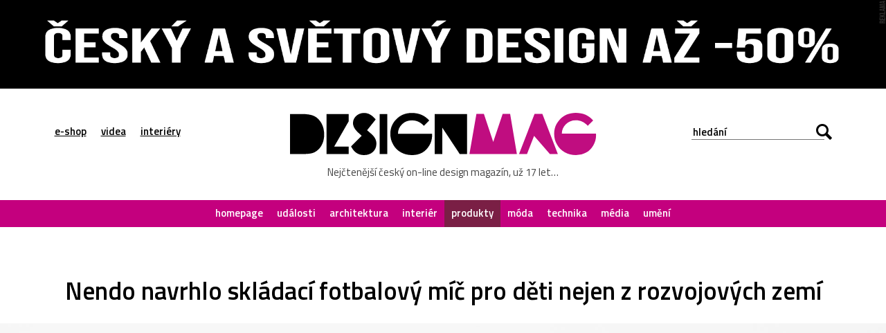

--- FILE ---
content_type: text/html; charset=UTF-8
request_url: https://www.designmag.cz/produkty/94135-nendo-navrhlo-skladaci-fotbalovy-mic-pro-deti-nejen-z-rozvojovych-zemi.html
body_size: 14025
content:
<!DOCTYPE html>
<html lang="cs">

<head>
<title>Nendo navrhlo skládací fotbalový míč pro děti nejen z&nbsp;rozvojových zemí – DesignMag.cz</title>
<meta http-equiv="Content-Type" content="text/html;charset=utf-8" />
<meta name="viewport" content="user-scalable=0, initial-scale=1, maximum-scale=1" />
<meta name="copyright" content="© copyright - 2007-2026 - DesignMag.cz"/>
<meta name="robots" content="index,follow" />
<meta name="description" content="Japonské designérské studio Nendo navrhlo pro známého výrobce sportovních pomůcek Molten zjednodušený fotbalový míč. Cílem bylo udělat fotbal ještě dostupnější a&#160;populárnější a&#160;to i&#160;v&#160;rozvojových či&#160;nějak postižených zemích. Skládací míč je&#160;nejen skladnější, ale je&#160;v&#160;podstatě bezúdržbový, což ho od&#160;obyčejného zvýhodňuje. Vlastnit fotbalový míč je&#160;podle studia Nendo zodpovědnost už od&#160;chvíle nákupu. Bariéra spočívá v&#160;časté nedostupnosti možnosti míč dofouknout nebo" />

<meta property="og:title" content="Nendo navrhlo skládací fotbalový míč pro děti nejen z&nbsp;rozvojových zemí  – DesignMag.cz"/>
<meta property="og:description" content="Japonské designérské studio Nendo navrhlo pro známého výrobce sportovních pomůcek Molten zjednodušený fotbalový míč. Cílem bylo udělat fotbal ještě dostupnější a&#160;populárnější a&#160;to i&#160;v&#160;rozvojových či&#160;nějak postižených zemích. Skládací míč je&#160;nejen skladnější, ale je&#160;v&#160;podstatě bezúdržbový, což ho od&#160;obyčejného zvýhodňuje. Vlastnit fotbalový míč je&#160;podle studia Nendo zodpovědnost už od&#160;chvíle nákupu. Bariéra spočívá v&#160;časté nedostupnosti možnosti míč dofouknout nebo" />
<meta property="og:locale" content="cs_CZ" />
<meta property="og:type" content="article" />
<meta property="article:publisher" content="https://www.facebook.com/DesignMagazin" />
<meta property="og:image" content="https://www.designmag.cz/foto/2021/01/my-football-kit-0.jpg" />
<meta property="og:image:width" content="1920" />
<meta property="og:image:height" content="1152" />
<meta property="og:article:title" content="Nendo navrhlo skládací fotbalový míč pro děti nejen z&nbsp;rozvojových zemí"/>
<meta property="og:url" content="https://www.designmag.cz/produkty/94135-nendo-navrhlo-skladaci-fotbalovy-mic-pro-deti-nejen-z-rozvojovych-zemi.html" />

<meta name="twitter:card" content="summary_large_image">
<meta name="twitter:title" content="Nendo navrhlo skládací fotbalový míč pro děti nejen z&nbsp;rozvojových zemí">
<meta name="twitter:description" content="Japonské designérské studio Nendo navrhlo pro známého výrobce sportovních pomůcek Molten zjednodušený fotbalový míč. Cílem bylo udělat fotbal ještě dostupnější a&#160;populárnější a&#160;to i&#160;v&#160;rozvojových či&#160;nějak postižených zemích. Skládací míč je&#160;nejen skladnější, ale je&#160;v&#160;podstatě bezúdržbový, což ho od&#160;obyčejného zvýhodňuje. Vlastnit fotbalový míč je&#160;podle studia Nendo zodpovědnost už od&#160;chvíle nákupu. Bariéra spočívá v&#160;časté nedostupnosti možnosti míč dofouknout nebo">
<meta name="twitter:image" content="https://www.designmag.cz/foto/2021/01/my-football-kit-0.jpg">


<link rel="alternate" type="application/rss+xml" title="DesignMag.cz RSS Feed" href="https://www.designmag.cz/feed" />
<link href="https://fonts.googleapis.com/css?family=Titillium+Web:400,300,300italic,400italic,600,600italic,700,700italic&subset=latin,latin-ext" rel="stylesheet" type="text/css" />
<link rel="Stylesheet" href="https://www.designmag.cz/css/content.css?v=17112017" media="screen,projection,print" />
<link rel="Stylesheet" href="https://www.designmag.cz/css/layout.css?v=01042023" media="screen,projection" />
<link rel="Stylesheet" href="https://www.designmag.cz/css/print.css" media="print" />
<link rel="shortcut icon" href="https://www.designmag.cz/img/favicon.ico" type="image/x-icon" />




<link rel="alternate" type="application/json+oembed" href="https://www.designmag.cz/wp-json/oembed/1.0/embed?url=https://www.designmag.cz/produkty/94135-nendo-navrhlo-skladaci-fotbalovy-mic-pro-deti-nejen-z-rozvojovych-zemi.html" />
<link rel="alternate" type="text/xml+oembed" href="https://www.designmag.cz/wp-json/oembed/1.0/embed?url=https://www.designmag.cz/produkty/94135-nendo-navrhlo-skladaci-fotbalovy-mic-pro-deti-nejen-z-rozvojovych-zemi.html&#038;format=xml" />

<link rel="apple-touch-icon" sizes="57x57" href="https://www.designmag.cz/images/apple-touch-icon-57.png" />
<link rel="apple-touch-icon" sizes="72x72" href="https://www.designmag.cz/images/apple-touch-icon-72.png" />
<link rel="apple-touch-icon" sizes="114x114" href="https://www.designmag.cz/images/apple-touch-icon-114.png" />
<link rel="apple-touch-icon" sizes="144x144" href="https://www.designmag.cz/images/apple-touch-icon-144.png" />
<link rel="apple-touch-icon" sizes="152x152" href="https://www.designmag.cz/images/apple-touch-icon-152.png" />
<link rel="apple-touch-icon" sizes="167x167" href="https://www.designmag.cz/images/apple-touch-icon-167.png" />
<link rel="apple-touch-icon" sizes="180x180" href="https://www.designmag.cz/images/apple-touch-icon-180.png" />

<script async src="https://www.googletagmanager.com/gtag/js?id=UA-1809757-5"></script>
<script>
  window.dataLayer = window.dataLayer || [];
  function gtag(){dataLayer.push(arguments);}
  gtag('js', new Date());

  gtag('config', 'UA-1809757-5');
</script>

<script type="text/javascript" src="https://www.designmag.cz/js/jquery.1.10.2.min.js"></script>

</head>




<body>
    <div class="page-wrap">
        <div class="page">
            <div class="main">
			
				<div class="propagace">
			<a href="https://www.designbuy.cz/vyprodej" target="_blank">
			<img src="https://www.designmag.cz/images/vyprodej-2025.gif" border="0" width="2000" height="200" alt="Vyprodej na DesignBuy.cz" title="Výprodej na DesignBuy.cz"/>
			</a>
			</div> 
				
			<!--
			<div class="propagace">
	
			<a href="https://www.designbuy.cz/radce" target="_blank"><img src="https://www.designmag.cz/images/vanoce/pote.jpg" alt="Přejděte do e-shopu DesignBuy.cz" title="Přejděte do e-shopu DesignBuy.cz" border="0" /></a>			</div> 
			
			
			<div class="propagace">
			
			<a href="https://www.designbuy.cz/" target="_blank">
			<img src="https://www.designmag.cz/images/db-2023-black-white.gif" border="0" width="2000" height="200" alt="DesignBuy.cz"/>
			</a>
		
			
						
			<a href="https://www.designbuy.cz/Lasvit" target="_blank">
			<img src="https://www.designmag.cz/images/lasvit.gif" border="0" width="2000" height="200" alt="Lasvit na DesignBuy.cz" title="Lasvit na DesignBuy.cz"/>
			</a>
			</div>
			
			
			<div class="propagace">
			<a href="https://www.canon.cz/business/insights/events/rp22/?fbclid=IwAR0atdIs2IfSdwLREjSBGcnu8SG65dNdnaFJr8eVXdppARyyru1q6yG2VkY" target="_blank">
			<img src="https://www.designmag.cz/images/canon-polygraf.jpg" border="0" width="2000" height="200" alt="Canon na veletrhu Reklama Polygraf"/>
			</a>
			</div> 
			-->
			
			

                <div class="header">
                    <div class="row row-header center">
                        <div class="menu-button"></div>

                        <ul class="top-menu">
                            <li><a href="https://www.designbuy.cz" target="_blank">e-shop</a></li>
                            <li><a href="https://www.designvid.cz" target="_blank">videa</a></li>
                            <li><a href="https://www.designpro.cz" target="_blank">interiéry</a></li>
                        </ul>
                        <div class="logo">
                            <a href="https://www.designmag.cz"><img src="https://www.designmag.cz/img/logo.svg" alt="DesignMag.cz" width="573" height="79" data-alternate="https://www.designmag.cz/img/logo.png" /></a>
                            <a class="font-icon hidden" href="https://www.designmag.cz"></a>
                            <p>Nejčtenější český on-line design magazín, už 17 let…</p>
                        </div>
                        <div class="search-box">
                            <form method="get" id="search-form" action="/">
                                <input type="text" name="s" value="" placeholder="hledání" />
                                <div class="submit-wrap font-icon"><input type="submit" name="search" value="Hledej" /></div>
                            </form>
                        </div>
                    </div>

                    <div class="menu">
                    <ul>
                    <li><a  href="https://www.designmag.cz/">homepage</a></li>
                    <li><a  href="https://www.designmag.cz/udalosti/">události</a></li>
                    <li><a  href="https://www.designmag.cz/architektura/">architektura</a></li>
                    <li><a  href="https://www.designmag.cz/interier/">interiér</a></li>
                    <li><a class="active" href="https://www.designmag.cz/produkty/">produkty</a></li>
                    <li><a  href="https://www.designmag.cz/moda/">móda</a></li>
                    <li><a  href="https://www.designmag.cz/technika/">technika</a></li>
                    <li><a  href="https://www.designmag.cz/media/">média</a></li>
                    <li><a  href="https://www.designmag.cz/umeni/">umění</a></li>
                    </ul>
                    </div>
                </div>


<div class="row center">
<h1>Nendo navrhlo skládací fotbalový míč pro děti nejen z&nbsp;rozvojových zemí</h1>
</div>

<div class="headphoto">
<img class="hidden" src="https://www.designmag.cz/foto/2021/01/my-football-kit-0.jpg" />
<a href="https://www.designmag.cz/foto/2021/01/my-football-kit-0.jpg" title="Fotbalový míč My Football Kit od&nbsp;Nendo pro Molten"><div class="overlay-image" style="background-image: url('https://www.designmag.cz/foto/2021/01/my-football-kit-0.jpg');"></div><img class="full" src="https://www.designmag.cz/foto/2021/01/my-football-kit-0-210x126.jpg" data-original-src-width="1920" data-original-src-height="1152" alt="Fotbalový míč My Football Kit od&nbsp;Nendo pro Molten" /></a>
</div>

<div class="row center">
	<div class="main-content bottom-arrow lightbox-area">
	<p class="date">15. ledna 2021  <span class="divider">––</span> produkty <span class="divider">––</span> Ondřej Krynek  </p>


<p class="perex">Japonské designérské studio Nendo navrhlo pro známého výrobce sportovních pomůcek Molten zjednodušený fotbalový míč. Cílem bylo udělat fotbal ještě dostupnější a&nbsp;populárnější a&nbsp;to i&nbsp;v&nbsp;rozvojových či&nbsp;nějak postižených zemích. Skládací míč je&nbsp;nejen skladnější, ale je&nbsp;v&nbsp;podstatě bezúdržbový, což ho od&nbsp;obyčejného zvýhodňuje.</p>
<p>Vlastnit fotbalový míč je&nbsp;podle studia Nendo zodpovědnost už od&nbsp;chvíle nákupu. Bariéra spočívá v&nbsp;časté nedostupnosti možnosti míč dofouknout nebo poškození vnitřku míče. Proto výrobce sportovních potřeb Molten oslovil studio Nendo, aby pro něj vyvinuli míč zbavený těchto neduhů. Vznikl tak My Football Kit, který má sloužit především dětem v&nbsp;rozvojových či&nbsp;jinak zbídačených zemích. Inspiraci hledali ve&nbsp;struktuře klasického japonského tkaného bambusového míče.</p>
<p class="gallery"><a title="Fotbalový míč My Football Kit od Nendo pro Molten" href="https://www.designmag.cz/foto/2021/01/my-football-kit-1.jpg"><img decoding="async" class=" lightbox" src="https://www.designmag.cz/foto/2021/01/my-football-kit-1-210x126.jpg" data-original-src-width="1920" data-original-src-height="1152" alt="Fotbalový míč My Football Kit od Nendo pro Molten" width="210" height="126" /></a> <a title="Fotbalový míč My Football Kit od Nendo pro Molten" href="https://www.designmag.cz/foto/2021/01/my-football-kit-2.jpg"><img decoding="async" class="" src="https://www.designmag.cz/foto/2021/01/my-football-kit-2-210x126.jpg" data-original-src-width="1920" data-original-src-height="1152" alt="Fotbalový míč My Football Kit od Nendo pro Molten" width="210" height="126" /></a> <a title="Fotbalový míč My Football Kit od Nendo pro Molten" href="https://www.designmag.cz/foto/2021/01/my-football-kit-3.jpg"><img decoding="async" class=" lightbox" src="https://www.designmag.cz/foto/2021/01/my-football-kit-3-210x126.jpg" data-original-src-width="1920" data-original-src-height="1152" alt="Fotbalový míč My Football Kit od Nendo pro Molten" width="210" height="126" /></a> <a title="Fotbalový míč My Football Kit od Nendo pro Molten" href="https://www.designmag.cz/foto/2021/01/my-football-kit-4.jpg"><img loading="lazy" decoding="async" class="" src="https://www.designmag.cz/foto/2021/01/my-football-kit-4-210x126.jpg" data-original-src-width="1920" data-original-src-height="1152" alt="Fotbalový míč My Football Kit od Nendo pro Molten" width="210" height="126" /></a></p>
<p>Vtip v&nbsp;míči je&nbsp;ten, že přichází zcela rozložený se&nbsp;třemi typy celkem 54 dílů a&nbsp;návodem. Nový majitel si míč jednoduše složí, čímž jeho úloha jako údržbáře končí. Míč má velmi podobné vlastnosti jako obyčejný míč, jen se&nbsp;nespoléhá na&nbsp;vnitřní tlak vzduchu, ale pružnost materiálu. Míč je&nbsp;vyroben z&nbsp;recyklované polypropylenové a&nbsp;elastické syntetické pryskyřice, která nijak nepoškozuje ani bosé nohy. Díky konstrukci je&nbsp;navíc případné defekty možné řešit jen výměnou poškozeného dílu. Cena ani dostupnost míče zatím není známa.</p>
<p>Čtěte další články na&nbsp;téma <a href="http://www.DesignMag.cz/tag/Nendo">Nendo</a> a&nbsp;<a href="http://www.DesignMag.cz/tag/Fotbal">fotbal</a></p>
<p><strong>Foto a&nbsp;zdroj:</strong> <a href="http://www.nendo.jp/" target="_blank" rel="noopener">Nendo</a></p>





<div class="share">
<iframe src="//www.facebook.com/plugins/like.php?href=https%3A%2F%2Fwww.designmag.cz%2Fprodukty%2F94135-nendo-navrhlo-skladaci-fotbalovy-mic-pro-deti-nejen-z-rozvojovych-zemi.html&amp;width=180&amp;layout=button_count&amp;action=like&amp;show_faces=false&amp;share=true&amp;height=21" scrolling="no" frameborder="0" style="border:none; overflow:hidden; width:180px; height:20px; margin-right:20px" allowTransparency="true"></iframe>

<a href="https://twitter.com/share?ref_src=twsrc%5Etfw" class="twitter-share-button" data-show-count="false">Tweet</a><script async src="https://platform.twitter.com/widgets.js" charset="utf-8"></script>

<a href="//www.pinterest.com/pin/create/button/?url=https%3A%2F%2Fwww.designmag.cz%2Fprodukty%2F94135-nendo-navrhlo-skladaci-fotbalovy-mic-pro-deti-nejen-z-rozvojovych-zemi.html&amp;media=https://www.designmag.cz/foto/2021/01/my-football-kit-0.jpg&amp;description=Nendo navrhlo skládací fotbalový míč pro děti nejen z&nbsp;rozvojových zemí" data-pin-do="buttonPin" data-pin-config="beside" data-pin-color="red" data-pin-count="false" data-description="Nendo navrhlo skládací fotbalový míč pro děti nejen z&nbsp;rozvojových zemí"><img src="//assets.pinterest.com/images/pidgets/pinit_fg_en_rect_red_20.png" border="0" /></a>
<script type="text/javascript" async defer src="//assets.pinterest.com/js/pinit.js"></script>

<script src="https://platform.linkedin.com/in.js" async type="text/javascript">lang: cs_CZ</script>
<script type="IN/Share" async data-url="https://www.designmag.cz/produkty/94135-nendo-navrhlo-skladaci-fotbalovy-mic-pro-deti-nejen-z-rozvojovych-zemi.html"></script>

<a href="mailto:?subject=Odkaz na článek na DesignMag.cz&body=Posílám odkaz na článek na DesignMag.cz: https://www.designmag.cz/produkty/94135-nendo-navrhlo-skladaci-fotbalovy-mic-pro-deti-nejen-z-rozvojovych-zemi.html" title="Poslat odkaz na článek na e-mail" id="namail"><img src="https://www.designmag.cz/images/email.svg" data-alternate="https://www.designmag.cz/images/email.png" alt="Poslat odkaz na článek na e-mail" title="Poslat odkaz na článek na e-mail"></a>
</div>
</div>


	<div class="author-box bottom-line">
        <h2>Autor článku</h2>
			<a href="https://www.designmag.cz/autor/Lazar"><div class="img-box" style="background-image: url('https://www.designmag.cz/images/redaktor/Lazar.jpg');"></div></a>
            <p>Ondřej Krynek je obdivovatel nápaditého designu, kreativních konceptů, moderní architektury, příjemných interiérů, inovativních technologií, použitelného webdesignu, dobré hudby a veškeré kultury.</p>
			<br /><br />
    </div>
	
	<!--
	<div class="author-box bottom-line">
		<h2>Salone del Mobile.Milano</h2>
			<a href="https://www.salonemilano.it/en/?utm_source=refferal&utm_campaign=designmag&utm_medium=banner&utm_content=600*300" target="_blank">
			<img src="https://www.designmag.cz/images/salonemilano-2025-6x3.jpg" alt="Salone del Mobile.Milano 2025" title="Salone del Mobile.Milano 2025" width="600" height="300"/>
			</a>
			<br><br>
	</div>
	
	-->

	
		
</div>


			
		
 


<div class="row row-header center netisknout">
<h2>Mohlo by vás zajímat</h2>
	<div class="item-list">
			<ul>
				<li> 
		<a href="https://www.designmag.cz/umeni/130925-lasvit-vyrobil-trofeje-s-otiskem-stopy-z-kristaloveho-skla-pro-viteze-zavodu-jizerska-50.html">
            <img src="https://www.designmag.cz/foto/2026/01/trofej-jizerska-50-0-700x420.jpg" alt="Lasvit vyrobil trofeje s&nbsp;otiskem stopy z&nbsp;křišťálového skla pro vítěze závodu Jizerská 50" alt="Lasvit vyrobil trofeje s&nbsp;otiskem stopy z&nbsp;křišťálového skla pro vítěze závodu Jizerská 50" width="319" height="190" loading="lazy" />
                <div class="text-box">
					<p>22. ledna 2026  <span class="divider">––</span> Ondřej Krynek</p>
					<h3>Lasvit vyrobil trofeje s&nbsp;otiskem stopy z&nbsp;křišťálového skla pro vítěze závodu Jizerská 50</h3>
				</div>
        </a>
	</li>

			<li> 
		<a href="https://www.designmag.cz/produkty/130791-heinz-dipper-je-vylepsena-krabicka-na-hranolky-s-postrannim-suplikem-na-kecup.html">
            <img src="https://www.designmag.cz/foto/2026/01/heinz-dipper-0-700x420.jpg" alt="Heinz Dipper je&nbsp;vylepšená krabička na&nbsp;hranolky s&nbsp;postranním šuplíkem na&nbsp;kečup" alt="Heinz Dipper je&nbsp;vylepšená krabička na&nbsp;hranolky s&nbsp;postranním šuplíkem na&nbsp;kečup" width="319" height="190" loading="lazy" />
                <div class="text-box">
					<p>15. ledna 2026  <span class="divider">––</span> Ondřej Krynek</p>
					<h3>Heinz Dipper je&nbsp;vylepšená krabička na&nbsp;hranolky s&nbsp;postranním šuplíkem na&nbsp;kečup</h3>
				</div>
        </a>
	</li>

			<li> 
		<a href="https://www.designmag.cz/technika/130774-skoda-auto-odhaluje-sve-nejvetsi-planovane-elektricke-auto-pro-sedm-osob-skoda-peaq.html">
            <img src="https://www.designmag.cz/foto/2026/01/skoda-peaq-teaser-0-700x420.jpg" alt="Škoda Auto odhaluje své největší plánované elektrické auto pro sedm osob Škoda Peaq" alt="Škoda Auto odhaluje své největší plánované elektrické auto pro sedm osob Škoda Peaq" width="319" height="190" loading="lazy" />
                <div class="text-box">
					<p>14. ledna 2026  <span class="divider">––</span> Ondřej Krynek</p>
					<h3>Škoda Auto odhaluje své největší plánované elektrické auto pro sedm osob Škoda Peaq</h3>
				</div>
        </a>
	</li>

			<li> 
		<a href="https://www.designmag.cz/moda/130759-michael-young-navrhl-promyslenou-kolekci-lehkych-bryli-mye-vyrobenych-3d-tiskem-z-titanu.html">
            <img src="https://www.designmag.cz/foto/2026/01/mye-3d-printed-titanium-eyewear-0-700x420.jpg" alt="Michael Young navrhl promyšlenou kolekci lehkých brýlí Mye vyrobených 3D tiskem z&nbsp;titanu" alt="Michael Young navrhl promyšlenou kolekci lehkých brýlí Mye vyrobených 3D tiskem z&nbsp;titanu" width="319" height="190" loading="lazy" />
                <div class="text-box">
					<p>13. ledna 2026  <span class="divider">––</span> Ondřej Krynek</p>
					<h3>Michael Young navrhl promyšlenou kolekci lehkých brýlí Mye vyrobených 3D tiskem z&nbsp;titanu</h3>
				</div>
        </a>
	</li>

			<li> 
		<a href="https://www.designmag.cz/moda/130743-francouzi-zacali-vyrabet-kabelku-infinity-vybavenou-displejem-pro-dokonalejsi-sladeni-s-odevem.html">
            <img src="https://www.designmag.cz/foto/2026/01/kabelka-peuty-0-700x420.jpg" alt="Francouzi začali vyrábět kabelku Infinity vybavenou displejem pro dokonalejší sladění s&nbsp;oděvem" alt="Francouzi začali vyrábět kabelku Infinity vybavenou displejem pro dokonalejší sladění s&nbsp;oděvem" width="319" height="190" loading="lazy" />
                <div class="text-box">
					<p>12. ledna 2026  <span class="divider">––</span> Ondřej Krynek</p>
					<h3>Francouzi začali vyrábět kabelku Infinity vybavenou displejem pro dokonalejší sladění s&nbsp;oděvem</h3>
				</div>
        </a>
	</li>

			<li> 
		<a href="https://www.designmag.cz/udalosti/130703-newyorske-muzeum-otevrelo-vystavu-made-in-america-mapujici-vyrobu-produktu-v-americkych-tovarnach.html">
            <img src="https://www.designmag.cz/foto/2026/01/made-in-america-0-700x420.jpg" alt="Newyorské muzeum otevřelo výstavu Made in America mapující výrobu produktů v&nbsp;amerických továrnách" alt="Newyorské muzeum otevřelo výstavu Made in America mapující výrobu produktů v&nbsp;amerických továrnách" width="319" height="190" loading="lazy" />
                <div class="text-box">
					<p>10. ledna 2026  <span class="divider">––</span> Ondřej Krynek</p>
					<h3>Newyorské muzeum otevřelo výstavu Made in America mapující výrobu produktů v&nbsp;amerických továrnách</h3>
				</div>
        </a>
	</li>

			<li> 
		<a href="https://www.designmag.cz/technika/130660-red-bull-rb17-dostal-po-ctyrech-letech-vyvoje-finalni-design-a-propracovane-aerodynamicke-detaily.html">
            <img src="https://www.designmag.cz/foto/2026/01/red-bull-rb17-0-700x420.jpg" alt="Red Bull RB17 dostal po&nbsp;čtyřech letech vývoje finální design a&nbsp;propracované aerodynamické detaily" alt="Red Bull RB17 dostal po&nbsp;čtyřech letech vývoje finální design a&nbsp;propracované aerodynamické detaily" width="319" height="190" loading="lazy" />
                <div class="text-box">
					<p>7. ledna 2026  <span class="divider">––</span> Ondřej Krynek</p>
					<h3>Red Bull RB17 dostal po&nbsp;čtyřech letech vývoje finální design a&nbsp;propracované aerodynamické detaily</h3>
				</div>
        </a>
	</li>

			<li> 
		<a href="https://www.designmag.cz/produkty/130622-carbon-cell-vyvinul-material-biouhel-jako-odolnejsi-a-biologicky-rozlozitelnou-alternativu-k-polystyrenu.html">
            <img src="https://www.designmag.cz/foto/2026/01/carbon-cell-0-700x420.jpg" alt="Carbon Cell vyvinul materiál Biouhel jako odolnější a&nbsp;biologicky rozložitelnou alternativu k&nbsp;polystyrenu" alt="Carbon Cell vyvinul materiál Biouhel jako odolnější a&nbsp;biologicky rozložitelnou alternativu k&nbsp;polystyrenu" width="319" height="190" loading="lazy" />
                <div class="text-box">
					<p>5. ledna 2026  <span class="divider">––</span> Ondřej Krynek</p>
					<h3>Carbon Cell vyvinul materiál Biouhel jako odolnější a&nbsp;biologicky rozložitelnou alternativu k&nbsp;polystyrenu</h3>
				</div>
        </a>
	</li>

			<li> 
		<a href="https://www.designmag.cz/technika/130603-ceske-designerske-studio-navrhlo-odvazny-koncept-pickupu-lexus-ex.html">
            <img src="https://www.designmag.cz/foto/2026/01/lexus-ex-0-700x420.jpg" alt="České designérské studio navrhlo odvážný koncept pickupu Lexus EX" alt="České designérské studio navrhlo odvážný koncept pickupu Lexus EX" width="319" height="190" loading="lazy" />
                <div class="text-box">
					<p>4. ledna 2026  <span class="divider">––</span> Ondřej Krynek</p>
					<h3>České designérské studio navrhlo odvážný koncept pickupu Lexus EX</h3>
				</div>
        </a>
	</li>

			<li> 
		<a href="https://www.designmag.cz/udalosti/130542-rok-2025-byl-ve-znameni-uspesnych-projektu-i-vyrazne-prezentace-ceske-republiky-v-zahranici.html">
            <img src="https://www.designmag.cz/foto/2026/01/rok-2025-0-700x420.jpg" alt="Rok 2025 byl ve&nbsp;znamení úspěšných projektů i&nbsp;výrazné prezentace České republiky v&nbsp;zahraničí" alt="Rok 2025 byl ve&nbsp;znamení úspěšných projektů i&nbsp;výrazné prezentace České republiky v&nbsp;zahraničí" width="319" height="190" loading="lazy" />
                <div class="text-box">
					<p>1. ledna 2026  <span class="divider">––</span> Ondřej Krynek</p>
					<h3>Rok 2025 byl ve&nbsp;znamení úspěšných projektů i&nbsp;výrazné prezentace České republiky v&nbsp;zahraničí</h3>
				</div>
        </a>
	</li>

			<li> 
		<a href="https://www.designmag.cz/udalosti/130525-red-dot-design-museum-slavi-70-let-retrospektivni-vystavou-toho-nejlepsiho-designu-z-celeho-sveta.html">
            <img src="https://www.designmag.cz/foto/2025/12/70-years-of-design-masterpieces-0-700x420.jpg" alt="Red Dot Design Museum slaví 70 let retrospektivní výstavou toho nejlepšího designu z&nbsp;celého světa" alt="Red Dot Design Museum slaví 70 let retrospektivní výstavou toho nejlepšího designu z&nbsp;celého světa" width="319" height="190" loading="lazy" />
                <div class="text-box">
					<p>31. prosince 2025  <span class="divider">––</span> Ondřej Krynek</p>
					<h3>Red Dot Design Museum slaví 70 let retrospektivní výstavou toho nejlepšího designu z&nbsp;celého světa</h3>
				</div>
        </a>
	</li>

			<li> 
		<a href="https://www.designmag.cz/udalosti/130496-giganticka-vystava-robotic-worlds-v-muzeu-designu-ukazuje-vsechny-typy-i-vyvoj-robotu.html">
            <img src="https://www.designmag.cz/foto/2025/12/robotic-worlds-0-700x420.jpg" alt="Gigantická výstava Robotic Worlds v&nbsp;muzeu designu ukazuje všechny typy i&nbsp;vývoj robotů" alt="Gigantická výstava Robotic Worlds v&nbsp;muzeu designu ukazuje všechny typy i&nbsp;vývoj robotů" width="319" height="190" loading="lazy" />
                <div class="text-box">
					<p>29. prosince 2025  <span class="divider">––</span> Ondřej Krynek</p>
					<h3>Gigantická výstava Robotic Worlds v&nbsp;muzeu designu ukazuje všechny typy i&nbsp;vývoj robotů</h3>
				</div>
        </a>
	</li>

			<li> 
		<a href="https://www.designmag.cz/technika/130425-studenti-z-umprum-navrhli-vyhlidkova-vozitka-pro-prahu-vcetne-pojizdne-kavarny-nebo-tramvaje.html">
            <img src="https://www.designmag.cz/foto/2025/12/umprum-vyhlidkova-vozitka-pro-prahu-0-700x420.jpg" alt="Studenti z&nbsp;UMPRUM navrhli vyhlídková vozítka pro Prahu včetně pojízdné kavárny nebo tramvaje" alt="Studenti z&nbsp;UMPRUM navrhli vyhlídková vozítka pro Prahu včetně pojízdné kavárny nebo tramvaje" width="319" height="190" loading="lazy" />
                <div class="text-box">
					<p>22. prosince 2025  <span class="divider">––</span> Ondřej Krynek</p>
					<h3>Studenti z&nbsp;UMPRUM navrhli vyhlídková vozítka pro Prahu včetně pojízdné kavárny nebo tramvaje</h3>
				</div>
        </a>
	</li>

			<li> 
		<a href="https://www.designmag.cz/technika/130365-audi-gt50-concept-je-poctou-zavodnim-vozum-z-80-let-kombinujici-retro-i-moderni-design.html">
            <img src="https://www.designmag.cz/foto/2025/12/audi-gt50-concept-0-700x420.jpg" alt="Audi GT50 Concept je&nbsp;poctou závodním vozům z&nbsp;80.&nbsp;let kombinující retro i&nbsp;moderní design" alt="Audi GT50 Concept je&nbsp;poctou závodním vozům z&nbsp;80.&nbsp;let kombinující retro i&nbsp;moderní design" width="319" height="190" loading="lazy" />
                <div class="text-box">
					<p>18. prosince 2025  <span class="divider">––</span> Ondřej Krynek</p>
					<h3>Audi GT50 Concept je&nbsp;poctou závodním vozům z&nbsp;80.&nbsp;let kombinující retro i&nbsp;moderní design</h3>
				</div>
        </a>
	</li>

			<li> 
		<a href="https://www.designmag.cz/udalosti/130351-jablonec-nad-nisou-chysta-velke-mezinarodni-trienale-skla-a-bizuterie-s-tim-nejlepsim-z-ceskeho-designu.html">
            <img src="https://www.designmag.cz/foto/2025/12/trienale-jablonec-2026-0-700x420.jpg" alt="Jablonec nad Nisou chystá velké Mezinárodní trienále skla a&nbsp;bižuterie s&nbsp;tím nejlepším z&nbsp;českého designu" alt="Jablonec nad Nisou chystá velké Mezinárodní trienále skla a&nbsp;bižuterie s&nbsp;tím nejlepším z&nbsp;českého designu" width="319" height="190" loading="lazy" />
                <div class="text-box">
					<p>17. prosince 2025  <span class="divider">––</span> Ondřej Krynek</p>
					<h3>Jablonec nad Nisou chystá velké Mezinárodní trienále skla a&nbsp;bižuterie s&nbsp;tím nejlepším z&nbsp;českého designu</h3>
				</div>
        </a>
	</li>

		</ul>



                        <div class="paging">
                            <a href="https://www.designmag.cz/archiv/" class="next"><span>Dalších 11444 článků</span></a>
                        </div>
                    </div>
                </div>
                

                <div class="section-more section-buy arrow">
                    <div class="row center">
                        <div class="text-box">
                            <h2>Výběr z e-shopu <a href="https://www.designbuy.cz" target="_blank">DesignBuy.cz</a></h2>
                            <p>E-shop s nejlepším designem světa! Nábytek, svítidla, dekorace, sklo, šperky...</p>
                        </div>
						<div class="scroller-box">
                            <ul class="six-box jshide" loading="lazy">
							
							
		<li>
						<a href="https://www.designbuy.cz/Brokis" target="_blank">
                        <div class="designbuy-prod">
                          <img loading="lazy" src="https://www.designmag.cz/img/top/brokis-memory-stropni.jpg" alt="Česká stropní svítidla s tvarem skleněných balónků" title="Česká stropní svítidla s tvarem skleněných balónků" width="200" height="200" />
						  <div class="item-box">
                          <p class="text">Česká stropní svítidla s tvarem skleněných balónků</p>
						  <p class="price">koupit</p>
                        </div>
						</a>
					  </li>
		<li>
						<a href="https://www.designbuy.cz/Hayon" target="_blank">
                        <div class="designbuy-prod">
                          <img loading="lazy" src="https://www.designmag.cz/img/top/andtradition-formakami.jpg" alt="Kolekce svítidel Formakami ze dřeva a papíru" title="Kolekce svítidel Formakami ze dřeva a papíru" width="200" height="200" />
						  <div class="item-box">
                          <p class="text">Kolekce svítidel Formakami ze dřeva a papíru</p>
						  <p class="price">koupit</p>
                        </div>
						</a>
					  </li>
		<li>
						<a href="https://www.designbuy.cz/Aromas" target="_blank">
                        <div class="designbuy-prod">
                          <img loading="lazy" src="https://www.designmag.cz/img/top/aromas-endo.jpg" alt="Svítidla od Aromas se španělskou vášní" title="Svítidla od Aromas se španělskou vášní" width="200" height="200" />
						  <div class="item-box">
                          <p class="text">Svítidla od Aromas se španělskou vášní</p>
						  <p class="price">koupit</p>
                        </div>
						</a>
					  </li>
		<li>
						<a href="https://www.designbuy.cz/morten-jonas" target="_blank">
                        <div class="designbuy-prod">
                          <img loading="lazy" src="https://www.designmag.cz/img/top/bolia-grape.jpg" alt="Závěsná svítidla Grape inspirovaná hrozny" title="Závěsná svítidla Grape inspirovaná hrozny" width="200" height="200" />
						  <div class="item-box">
                          <p class="text">Závěsná svítidla Grape inspirovaná hrozny</p>
						  <p class="price">koupit</p>
                        </div>
						</a>
					  </li>
		<li>
						<a href="https://www.designbuy.cz/Bloomingville" target="_blank">
                        <div class="designbuy-prod">
                          <img loading="lazy" src="https://www.designmag.cz/img/top/bloomingville-bamboo.jpg" alt="Závěsná bambusová svítidla Bamboo ve dvou tvarech" title="Závěsná bambusová svítidla Bamboo ve dvou tvarech" width="200" height="200" />
						  <div class="item-box">
                          <p class="text">Závěsná bambusová svítidla Bamboo ve dvou tvarech</p>
						  <p class="price">koupit</p>
                        </div>
						</a>
					  </li>
		<li>
						<a href="https://www.designbuy.cz/Bobble" target="_blank">
                        <div class="designbuy-prod">
                          <img loading="lazy" src="https://www.designmag.cz/img/top/bobble-550.jpg" alt="Nezávadné láhve na vodu od Karima Rashida" title="Nezávadné láhve na vodu od Karima Rashida" width="200" height="200" />
						  <div class="item-box">
                          <p class="text">Nezávadné láhve na vodu od Karima Rashida</p>
						  <p class="price">koupit</p>
                        </div>
						</a>
					  </li>
		<li>
						<a href="https://www.designbuy.cz/Jenkins" target="_blank">
                        <div class="designbuy-prod">
                          <img loading="lazy" src="https://www.designmag.cz/img/top/bomma-module.jpg" alt="České křišťálové sklenice od britského designéra" title="České křišťálové sklenice od britského designéra" width="200" height="200" />
						  <div class="item-box">
                          <p class="text">České křišťálové sklenice od britského designéra</p>
						  <p class="price">koupit</p>
                        </div>
						</a>
					  </li>
		<li>
						<a href="https://www.designbuy.cz/Jobs" target="_blank">
                        <div class="designbuy-prod">
                          <img loading="lazy" src="https://www.designmag.cz/img/top/design-house-stockholm-fia.jpg" alt="Ručně foukané skleněné karafy s křišťálovou koulí" title="Ručně foukané skleněné karafy s křišťálovou koulí" width="200" height="200" />
						  <div class="item-box">
                          <p class="text">Ručně foukané skleněné karafy s křišťálovou koulí</p>
						  <p class="price">koupit</p>
                        </div>
						</a>
					  </li>
		<li>
						<a href="https://www.designbuy.cz/Aalto" target="_blank">
                        <div class="designbuy-prod">
                          <img loading="lazy" src="https://www.designmag.cz/img/top/artek-stool-60.jpg" alt="Ručně vyráběná stolička Stool 60 z roku 1933" title="Ručně vyráběná stolička Stool 60 z roku 1933" width="200" height="200" />
						  <div class="item-box">
                          <p class="text">Ručně vyráběná stolička Stool 60 z roku 1933</p>
						  <p class="price">koupit</p>
                        </div>
						</a>
					  </li>
		<li>
						<a href="https://www.designbuy.cz/Bontempi" target="_blank">
                        <div class="designbuy-prod">
                          <img loading="lazy" src="https://www.designmag.cz/img/top/bontempi-casa-podium.jpg" alt="Jedinečný jídelní stůl Podium od Bontempi Casa" title="Jedinečný jídelní stůl Podium od Bontempi Casa" width="200" height="200" />
						  <div class="item-box">
                          <p class="text">Jedinečný jídelní stůl Podium od Bontempi Casa</p>
						  <p class="price">koupit</p>
                        </div>
						</a>
					  </li>
		<li>
						<a href="https://www.designbuy.cz/Architectmade" target="_blank">
                        <div class="designbuy-prod">
                          <img loading="lazy" src="https://www.designmag.cz/img/top/architectmade-owl.jpg" alt="Ručně vyrobené dřevěné sošky z Dánska" title="Ručně vyrobené dřevěné sošky z Dánska" width="200" height="200" />
						  <div class="item-box">
                          <p class="text">Ručně vyrobené dřevěné sošky z Dánska</p>
						  <p class="price">koupit</p>
                        </div>
						</a>
					  </li>
		<li>
						<a href="https://www.designbuy.cz/kvetinace" target="_blank">
                        <div class="designbuy-prod">
                          <img loading="lazy" src="https://www.designmag.cz/img/top/bolia-botanique.jpg" alt="Elegantní květináče Botanique na kovovém podnoži" title="Elegantní květináče Botanique na kovovém podnoži" width="200" height="200" />
						  <div class="item-box">
                          <p class="text">Elegantní květináče Botanique na kovovém podnoži</p>
						  <p class="price">koupit</p>
                        </div>
						</a>
					  </li>
		<li>
						<a href="https://www.designbuy.cz/Brokis" target="_blank">
                        <div class="designbuy-prod">
                          <img loading="lazy" src="https://www.designmag.cz/img/top/brokis-night-birds.jpg" alt="Čeští sklenění ptáci jako svítidla Night Birds" title="Čeští sklenění ptáci jako svítidla Night Birds" width="200" height="200" />
						  <div class="item-box">
                          <p class="text">Čeští sklenění ptáci jako svítidla Night Birds</p>
						  <p class="price">koupit</p>
                        </div>
						</a>
					  </li>
		<li>
						<a href="https://www.designbuy.cz/chipperfield" target="_blank">
                        <div class="designbuy-prod">
                          <img loading="lazy" src="https://www.designmag.cz/img/top/alessi-moka.jpg" alt="Kávovary Moka od Davida Chipperfielda" title="Kávovary Moka od Davida Chipperfielda" width="200" height="200" />
						  <div class="item-box">
                          <p class="text">Kávovary Moka od Davida Chipperfielda</p>
						  <p class="price">koupit</p>
                        </div>
						</a>
					  </li>
		<li>
						<a href="https://www.designbuy.cz/Sapper" target="_blank">
                        <div class="designbuy-prod">
                          <img loading="lazy" src="https://www.designmag.cz/img/top/artemide-tizio.jpg" alt="Ikonická lampa Tizio od Richarda Sappera" title="Ikonická lampa Tizio od Richarda Sappera" width="200" height="200" />
						  <div class="item-box">
                          <p class="text">Ikonická lampa Tizio od Richarda Sappera</p>
						  <p class="price">koupit</p>
                        </div>
						</a>
					  </li>
		<li>
						<a href="https://www.designbuy.cz/Boa" target="_blank">
                        <div class="designbuy-prod">
                          <img loading="lazy" src="https://www.designmag.cz/img/top/boa-bubble.jpg" alt="České ručně foukané sklenice Bubble od BOA" title="České ručně foukané sklenice Bubble od BOA" width="200" height="200" />
						  <div class="item-box">
                          <p class="text">České ručně foukané sklenice Bubble od BOA</p>
						  <p class="price">koupit</p>
                        </div>
						</a>
					  </li>
		<li>
						<a href="https://www.designbuy.cz/Brokis" target="_blank">
                        <div class="designbuy-prod">
                          <img loading="lazy" src="https://www.designmag.cz/img/top/brokis-shadows.jpg" alt="Česká závěsná svítidla Shadows ze skla a dřeva" title="Česká závěsná svítidla Shadows ze skla a dřeva" width="200" height="200" />
						  <div class="item-box">
                          <p class="text">Česká závěsná svítidla Shadows ze skla a dřeva</p>
						  <p class="price">koupit</p>
                        </div>
						</a>
					  </li>
		<li>
						<a href="https://www.designbuy.cz/utzon" target="_blank">
                        <div class="designbuy-prod">
                          <img loading="lazy" src="https://www.designmag.cz/img/top/artek-utzon.jpg" alt="Svítidla od architekta opery v Sydney Jorna Utzona" title="Svítidla od architekta opery v Sydney Jorna Utzona" width="200" height="200" />
						  <div class="item-box">
                          <p class="text">Svítidla od architekta opery v Sydney Jorna Utzona</p>
						  <p class="price">koupit</p>
                        </div>
						</a>
					  </li>
						</ul>
                    </div>
				    </div>
                </div>
				                <div class="section-more section-calendar">
                    <div class="row row-main center">
                        <div class="text-box">
                            <h2>Vybrané akce z <a href="https://www.designmag.cz/kalendar">kalendáře</a></h2>
                            <p>Nejdůležitější akce, výstavy, konference v oblasti designu u nás i ve světě...</p>
                        </div>
						<ul>
						
<script src="https://www.designmag.cz/js/kalendar.js?v=2022" type="text/javascript"></script>
<script src="https://www.designmag.cz/js/kalendar-loader.js?v=2022" type="text/javascript"></script>
<div id="eventlist1"></div>

						</ul>
                    </div>
                </div>				                <div class="section-more section-vid arrow" loading="lazy">
                    <div class="row center">
                        <div class="text-box">
                            <h2>Videa z <a href="https://www.DesignVid.cz" target="_blank">DesignVid.cz</a></h2>
                            <p>Jedinečný český design video portál. Každý den nová videa nejen o designu...</p>
                        </div>
                        <div class="scroller-box">
                            <ul class="six-box jshide">
<li><a href="https://www.designvid.cz/architektura/ricardo-bofill-si-promenil-na-bydleni-byvalou-tovarnu-na-cement.html" target="_blank"><img loading="lazy" src="https://www.designvid.cz/media/2017/11/in-residence-ricardo-bofil-227x128.jpg" alt="Ricardo Bofill si proměnil na bydlení bývalou továrnu na cement" width="200" height="116"/><div class="item-box"><p class="text">Ricardo Bofill si proměnil na bydlení bývalou továrnu na cement</p></div></a></li> 
<li><a href="https://www.designvid.cz/technika/prichazi-tenci-a-propracovanejsi-elektronicky-zapisnik-remarkable-2.html" target="_blank"><img loading="lazy" src="https://www.designvid.cz/media/2020/03/remarkable-2-227x128.jpg" alt="Přichází tenčí a propracovanější elektronický zápisník reMarkable 2" width="200" height="116"/><div class="item-box"><p class="text">Přichází tenčí a propracovanější elektronický zápisník reMarkable 2</p></div></a></li>
<li><a href="https://www.designvid.cz/architektura/spanele-vytvorili-animaci-dokoncene-sagrady-familie.html" target="_blank"><img loading="lazy" src="https://www.designvid.cz/media/2013/12/la-sagrada-familia-227x128.jpg" alt="Španělé vytvořili animaci dokončené Sagrady Famílie" width="200" height="116"/><div class="item-box"><p class="text">Španělé vytvořili animaci dokončené Sagrady Famílie</p></div></a></li>
<li><a href="https://www.designvid.cz/technika/onewheel-pint-je-elektricky-skateboard-s-jednim-velkym-kolem-uprostred.html" target="_blank"><img loading="lazy" src="https://www.designvid.cz/media/2019/03/onewheel-pint-227x128.jpg" alt="Onewheel Pint je elektrický skateboard s jedním velkým kolem uprostřed" width="200" height="116"/><div class="item-box"><p class="text">Onewheel Pint je elektrický skateboard s jedním velkým kolem uprostřed</p></div></a></li>
<li><a href="https://www.designvid.cz/moda/video-ukazuje-vyvoj-damskych-plavek-za-poslednich-100-let.html" target="_blank"><img loading="lazy" src="https://www.designvid.cz/media/2016/07/100-let-plavek-227x128.jpg" alt="Video ukazuje vývoj dámských plavek za posledních 100 let" width="200" height="116"/><div class="item-box"><p class="text">Video ukazuje vývoj dámských plavek za posledních 100 let</p></div></a></li> 
<li><a href="https://www.designvid.cz/produkty/terraplanter-je-revolucni-kvetinac-pro-domaci-pestovani-kvetin-pouze-z-vody.html" target="_blank"><img loading="lazy" src="https://www.designvid.cz/media/2020/05/terraplanter-227x128.jpg" alt="Terraplanter je revoluční květináč pro domácí pěstování květin pouze z vody" width="200" height="116"/><div class="item-box"><p class="text">Terraplanter je revoluční květináč pro domácí pěstování květin pouze z vody</p></div></a></li>
<li><a href="https://www.designvid.cz/udalosti/stanford-medicine-natocilo-animovane-video-ukazujici-sireni-nemoci-covid-19.html" target="_blank"><img loading="lazy" src="https://www.designvid.cz/media/2020/03/global-covid-19-prevention-227x128.jpg" alt="Stanford Medicine natočilo animované video ukazující šíření nemoci Covid-19" width="200" height="116"/><div class="item-box"><p class="text">Stanford Medicine natočilo animované video ukazující šíření nemoci Covid-19</p></div></a></li>
<li><a href="https://www.designvid.cz/technika/reevo-je-neukradnutelne-elektrokolo-s-futuristickym-designem-a-koly-bez-vypletu.html" target="_blank"><img loading="lazy" src="https://www.designvid.cz/media/2020/10/reevo-e-bike-227x128.jpg" alt="Reevo je neukradnutelné elektrokolo s futuristickým designem a koly bez výpletu" width="200" height="116"/><div class="item-box"><p class="text">Reevo je neukradnutelné elektrokolo s futuristickým designem a koly bez výpletu</p></div></a></li>
<li><a href="https://www.designvid.cz/architektura/penta-ukazuje-jak-zaha-hadid-promeni-centrum-prahy.html" target="_blank"><img loading="lazy" src="https://www.designvid.cz/media/2016/05/masaryk-railway-station-zaha-hadid-praha-penta-227x128.jpg" alt="Penta ukazuje jak Zaha Hadid promění centrum Prahy" width="200" height="116"/><div class="item-box"><p class="text">Penta ukazuje jak Zaha Hadid promění centrum Prahy</p></div></a></li>
<li><a href="https://www.designvid.cz/produkty/hudebni-nastroj-ninera-si-doma-slozite-ze-drevene-preklizky.html" target="_blank"><img loading="lazy" src="https://www.designvid.cz/media/2017/07/ugears-hurdy-gurdy-227x128.jpg" alt="Hudební nástroj niněra si doma složíte ze dřevěné překližky" width="200" height="116"/><div class="item-box"><p class="text">Hudební nástroj niněra si doma složíte ze dřevěné překližky</p></div></a></li>
<li><a href="https://www.designvid.cz/technika/c-seed-201-je-nejvetsi-venkovni-televize-na-svete.html" target="_blank"><img loading="lazy" src="https://www.designvid.cz/media/2013/01/c-seed-201-led-tv-227x128.jpg" alt="C SEED 201 je největší venkovní televize na světě" width="200" height="116"/><div class="item-box"><p class="text">C SEED 201 je největší venkovní televize na světě</p></div></a></li>
<li><a href="https://www.designvid.cz/produkty/tsuchiya-kaban-ukazuje-siti-luxusni-kozene-tasky-na-noseni-melounu.html" target="_blank"><img loading="lazy" src="https://www.designvid.cz/media/2020/08/tsuchiya-kaban-227x128.jpg" alt="Tsuchiya Kaban ukazuje šití luxusní kožené tašky na nošení melounů" width="200" height="116"/><div class="item-box"><p class="text">Tsuchiya Kaban ukazuje šití luxusní kožené tašky na nošení melounů</p></div></a></li> 
<li><a href="https://www.designvid.cz/produkty/ostrich-pillow-mini-je-navlek-na-ruku-pro-spani-na-stolech.html" target="_blank"><img loading="lazy" src="https://www.designvid.cz/media/2014/11/ostrich-pillow-mini-227x128.jpg" alt="Ostrich Pillow Mini je návlek na ruku pro spaní na stolech" width="200" height="116"/><div class="item-box"><p class="text">Ostrich Pillow Mini je návlek na ruku pro spaní na stolech</p></div></a></li> 
<li><a href="https://www.designvid.cz/produkty/kotori-je-sklenice-ve-tvaru-ptacka-navrzena-pro-mensi-konzumaci-alkoholu.html" target="_blank"><img loading="lazy" src="https://www.designvid.cz/media/2021/05/tako-koroti-227x128.jpg" alt="Kotori je sklenice ve tvaru ptáčka navržená pro menší konzumaci alkoholu" width="200" height="116"/><div class="item-box"><p class="text">Kotori je sklenice ve tvaru ptáčka navržená pro menší konzumaci alkoholu</p></div></a></li> 
<li><a href="https://www.designvid.cz/produkty/foreverpen-je-nejmensi-psaci-potreba-na-svete-bez-jakekoliv-naplne.html" target="_blank"><img loading="lazy" src="https://www.designvid.cz/media/2021/04/foreverpen-227x128.jpg" alt="ForeverPen je nejmenší psací potřeba na světě bez jakékoliv náplně" width="200" height="116"/><div class="item-box"><p class="text">ForeverPen je nejmenší psací potřeba na světě bez jakékoliv náplně</p></div></a></li> 
<li><a href="https://www.designvid.cz/produkty/kanadska-firma-vyrabi-z-vyhozenych-drevenych-hulek-stoly-i-policky.html" target="_blank"><img loading="lazy" src="https://www.designvid.cz/media/2021/03/chopvalue-227x128.jpg" alt="Kanadská firma vyrábí z vyhozených dřevěných hůlek stoly i poličky" width="200" height="116"/><div class="item-box"><p class="text">Kanadská firma vyrábí z vyhozených dřevěných hůlek stoly i poličky</p></div></a></li> 
<li><a href="https://www.designvid.cz/umeni/vincent-leroy-vytvoril-na-islandu-instalaci-lenscape-upozornujici-na-tajici-ledovce.html" target="_blank"><img loading="lazy" src="https://www.designvid.cz/media/2021/09/lenscape-227x128.jpg" alt="Vincent Leroy vytvořil na Islandu instalaci Lenscape upozorňující na tající ledovce" width="200" height="116"/><div class="item-box"><p class="text">Vincent Leroy vytvořil na Islandu instalaci Lenscape upozorňující na tající ledovce</p></div></a></li> 

<!--<li><a href="" target="_blank"><img loading="lazy" src="227x128.jpg" alt="" width="200" height="116"/><div class="item-box"><p class="text"></p></div></a></li> -->
                        </ul>
                    </div>
                </div>
				</div>				<div class="section-bg bottom-align">

<img class="full" loading="lazy" src="https://www.designmag.cz/img/bg-design-museum-salif.jpg" alt="Design Museum" /><div class="row center"><div class="text-box"><h2>On-line <a href="https://www.designmuseum.cz" target="_blank">Design Museum</a></h2><p>Víte, že lis na citrusy Juicy Salif byl navržen na papírové prostírání? <br /> Design 1988, Philippe Starck, Alessi</p>		</div>
	</div>
</div>				<div class="section-more section-pro arrow">
                    <div class="row center">
                        <div class="text-box">
                            <h2>Návrhy interiérů od <a href="https://www.DesignPro.cz" target="_blank">DesignPro.cz</a></h2>
                            <p>Navrhujeme osobité, moderní a nadčasové interiéry s nápadem...</p>
                        </div>
                        <div class="scroller-box">
                            <ul class="six-box jshide">	
<li><a href="https://www.designpro.cz/na-pramenech" target="_blank"><img loading="lazy" src="https://www.designpro.cz/uploads/na-pramenech-4-322x201.jpg" alt="Na Pramenech" width="200" height="116"/><div class="item-box"><p class="text">Na Pramenech</p></div></a></li>	
<li><a href="https://www.designpro.cz/namesti-na-balabence" target="_blank"><img loading="lazy" src="https://www.designpro.cz/uploads/balabenka-foto-0-322x201.jpg" alt="náměstí Na Balabence" width="200" height="116"/><div class="item-box"><p class="text">náměstí Na Balabence</p></div></a></li>												
<li><a href="https://www.designpro.cz/strizkov" target="_blank"><img loading="lazy" src="https://www.designpro.cz/uploads/strizkov-1-322x201.jpg" alt="Střížkov" width="200" height="116"/><div class="item-box"><p class="text">Střížkov</p></div></a></li>							
<li><a href="https://www.designpro.cz/novy-jicin" target="_blank"><img loading="lazy" src="https://www.designpro.cz/uploads/novy-jicin-1-322x201.jpg" alt="Nový Jičín" width="200" height="116"/><div class="item-box"><p class="text">Nový Jičín</p></div></a></li>
<li><a href="https://www.designpro.cz/u-vystaviste" target="_blank"><img loading="lazy" src="https://www.designpro.cz/uploads/u-vystaviste-1-322x201.jpg" alt="U Výstaviště" width="200" height="116"/><div class="item-box"><p class="text">U Výstaviště</p></div></a></li>
<li><a href="https://www.designpro.cz/vysocanska" target="_blank"><img loading="lazy" src="https://www.designpro.cz/uploads/vysocanska-foto-10-322x201.jpg" alt="Vysočanská" width="200" height="116"/><div class="item-box"><p class="text">Vysočanská</p></div></a></li>					
<li><a href="https://www.designpro.cz/brezenska" target="_blank"><img loading="lazy" src="https://www.designpro.cz/uploads/brezenska-0-322x201.jpg" alt="Březenská" width="200" height="116"/><div class="item-box"><p class="text">Březenská</p></div></a></li>
<li><a href="https://www.designpro.cz/zatisi-rokytka" target="_blank"><img loading="lazy" src="https://www.designpro.cz/uploads/zatisi-rokytka-1-322x201.jpg" alt="Zátiší Rokytka" width="200" height="116"/><div class="item-box"><p class="text">Zátiší Rokytka</p></div></a></li>
<li><a href="https://www.designpro.cz/modransky-haj" target="_blank"><img loading="lazy" src="https://www.designpro.cz/uploads/modransky-haj-1-322x201.jpg" alt="Modřanský háj" width="200" height="116"/><div class="item-box"><p class="text">Modřanský háj</p></div></a></li>
<li><a href="https://www.designpro.cz/beroun" target="_blank"><img loading="lazy" src="https://www.designpro.cz/uploads/beroun-1-322x201.jpg" alt="Beroun" width="200" height="116"/><div class="item-box"><p class="text">Beroun</p></div></a></li>
<li><a href="https://www.designpro.cz/pardubice" target="_blank"><img loading="lazy" src="https://www.designpro.cz/uploads/pardubice-foto-0-322x201.jpg" alt="Pardubice" width="200" height="116"/><div class="item-box"><p class="text">Pardubice </p></div></a></li>
<li><a href="https://www.designpro.cz/stepanska" target="_blank"><img loading="lazy" src="https://www.designpro.cz/uploads/stepanska-foto-0-322x201.jpg" alt="Štěpánská" width="200" height="116"/><div class="item-box"><p class="text">Štěpánská </p></div></a></li>
<li><a href="https://www.designpro.cz/dolni-pocernice" target="_blank"><img loading="lazy" src="https://www.designpro.cz/uploads/dolni-pocernice-0-322x201.jpg" alt="Dolní Počernice" width="200" height="116"/><div class="item-box"><p class="text">Dolní Počernice</p></div></a></li>
<li><a href="https://www.designpro.cz/podoli" target="_blank"><img loading="lazy" src="https://www.designpro.cz/uploads/podoli-0-322x201.jpg" alt="Podolí" width="200" height="116"/><div class="item-box"><p class="text">Podolí</p></div></a></li>
<li><a href="https://www.designpro.cz/chomutov" target="_blank"><img loading="lazy" src="https://www.designpro.cz/uploads/chomutov-foto-0-322x201.jpg" alt="Chomutov" width="200" height="116"/><div class="item-box"><p class="text">Chomutov</p></div></a></li>
<li><a href="https://www.designpro.cz/cakovicky" target="_blank"><img loading="lazy" src="https://www.designpro.cz/uploads/cakovicky-foto-15-322x201.jpg" alt="Čakovičky" width="200" height="116"/><div class="item-box"><p class="text">Čakovičky</p></div></a></li>
<li><a href="https://www.designpro.cz/cerveny-vrch" target="_blank"><img loading="lazy" src="https://www.designpro.cz/uploads/cerveny-vrch-foto-0-322x201.jpg" alt="Červený Vrch" width="200" height="116"/><div class="item-box"><p class="text">Červený Vrch</p></div></a></li>
<li><a href="https://www.designpro.cz/hodkovicky" target="_blank"><img loading="lazy" src="https://www.designpro.cz/uploads/hodkovicky-foto-15-322x201.jpg" alt="Hodkovičky" width="200" height="116"/><div class="item-box"><p class="text">Hodkovičky</p></div></a></li>
<li><a href="https://www.designpro.cz/u-michelskeho-mlyna" target="_blank"><img loading="lazy" src="https://www.designpro.cz/uploads/u-michelskeho-mlyna-foto-0-322x201.jpg" alt="U Michelského mlýna" width="200" height="116"/><div class="item-box"><p class="text">U Michelského mlýna</p></div></a></li>
                        </ul>
                    </div>
                </div>
				</div>				<div class="section-more section-pdw" style="background-image: url('https://www.designmag.cz/img/bg-prague-design-week-2017.jpg');">
                    <div class="row center">
                        <div class="text-box">
                            <h2>Designérská přehlídka <a href="https://www.praguedesignweek.cz/" target="_blank">Prague Design Week</a></h2>
                            <p>Osmý ročník designérské přehlídky Prague Design Week je v přípravě. Přijďte se podívat na novinky v kreativním designu a nakoupit přímo od designérů a studií.</p>
                        </div>
                        <ul>
                            <li>
                                <div class="vc-outer"><div class="vc-middle"><div class="vc-inner">1</div></div></div>
                                <p>místo</p>
                            </li>
                            <li>
                                <div class="vc-outer"><div class="vc-middle"><div class="vc-inner">5</div></div></div>
                                <p>dní</p>
                            </li>
							<li>
                                <div class="vc-outer"><div class="vc-middle"><div class="vc-inner">8.</div></div></div>
                                <p>ročník</p>
                            </li>
                            <li>
                                <div class="vc-outer"><div class="vc-middle"><div class="vc-inner">?</div></div></div>
                                <p>vystavovatelů</p>
                            </li>
                            <li>
                                <div class="vc-outer"><div class="vc-middle"><div class="vc-inner">?</div></div></div>
                                <p>termín</p>
                            </li>

                        </ul>
                    </div>
                </div>				
				
				<div class="footer">
                <div class="row row-header center">
                    <div class="bottom-arrow"></div>
                    <div class="share">
                        <h2>Zůstaňte ve spojení</h2>
                        <p>Sledujte naše pravidelně aktualizované sociální sítě.</p>
                        <ul class="social-icons">
                            <li class="font-icon facebook"><a title="Facebook" target="_blank" href="https://www.facebook.com/DesignMagazin"></a></li>
							<li class="font-icon instagram"><a title="Instagram" target="_blank" href="https://www.instagram.com/DesignMagcz"></a></li>
                            <li class="font-icon twitter"><a title="Twitter" target="_blank" href="https://www.twitter.com/DesignMagazin"></a></li>
                            <li class="font-icon pinterest"><a title="Pinterest" target="_blank" href="https://www.pinterest.com/designmagazin/"></a></li>
                            <li class="font-icon youtube"><a title="YouTube" target="_blank" href="https://www.youtube.com/DesignMagazin"></a></li>
                            <li class="font-icon rss"><a title="RSS" target="_blank" href="https://www.designmag.cz/feed"></a></li>
                        </ul>
						
						<h2>Instagram</h2>
                        <p>Výběr příspěvků z instagramového účtu <a href="https://www.instagram.com/DesignMagcz" target="_blank">DesignMagcz</a> aktualizovaného každý den</p>
						
                    </div>  
                </div>

						<div class="instafeed">
						<a href="https://www.instagram.com/DesignMagcz" target="_blank"><img src="https://www.designmag.cz/images/instagram/1.jpg" loading="lazy"></a>
						<a href="https://www.instagram.com/DesignMagcz" target="_blank"><img src="https://www.designmag.cz/images/instagram/2.jpg" loading="lazy"></a>
						<a href="https://www.instagram.com/DesignMagcz" target="_blank"><img src="https://www.designmag.cz/images/instagram/3.jpg" loading="lazy"></a>
						<a href="https://www.instagram.com/DesignMagcz" target="_blank"><img src="https://www.designmag.cz/images/instagram/4.jpg" loading="lazy"></a>
						<a href="https://www.instagram.com/DesignMagcz" target="_blank"><img src="https://www.designmag.cz/images/instagram/5.jpg" loading="lazy"></a>
						<a href="https://www.instagram.com/DesignMagcz" target="_blank"><img src="https://www.designmag.cz/images/instagram/6.jpg" loading="lazy"></a>
						<a href="https://www.instagram.com/DesignMagcz" target="_blank"><img src="https://www.designmag.cz/images/instagram/7.jpg" loading="lazy"></a>
						<a href="https://www.instagram.com/DesignMagcz" target="_blank"><img src="https://www.designmag.cz/images/instagram/8.jpg" loading="lazy"></a>
						<a href="https://www.instagram.com/DesignMagcz" target="_blank"><img src="https://www.designmag.cz/images/instagram/9.jpg" loading="lazy"></a>
						<a href="https://www.instagram.com/DesignMagcz" target="_blank"><img src="https://www.designmag.cz/images/instagram/10.jpg" loading="lazy"></a>
						</div>

<div class="links">
                    <div class="row row-main center">
                        <ul>
                            <li><a href="https://www.designmag.cz/kontakt">Kontakt</a></li>
                            <li><a href="https://www.designmag.cz/reklama">Reklama</a></li>
                            <li><a href="https://www.designmag.cz/chci-psat">Chci psát</a></li>
                        </ul>
                        <ul>
                            <li><a href="https://www.designmag.cz/o-designmagcz">O DesignMag.cz</a></li>
                            <li><a href="https://www.designmag.cz/autori">Autoři</a></li>
                            <li><a href="https://www.designmag.cz/archiv">Archiv</a></li>
                        </ul>
                        <ul>
                            <li><a href="https://www.designmag.cz/feed">RSS kanál</a></li>
                            <li><a href="https://www.designmag.cz/kalendar">Kalendář</a></li>
                            <li><a href="https://www.designmag.cz/newsletter">Newsletter</a></li>
                        </ul>
                        <ul>
                            <li><a href="https://www.designmag.cz/soutez">Soutěž</a></li>
                            <li><a href="https://www.designmag.cz/poslat-design">Poslat design</a></li>
                            <li><a href="https://www.designmag.cz/english">English</a></li>
                        </ul>
                    </div>
                </div>
                <div class="copyright">
                    <p>© DesignMag.cz – Všechna práva vyhrazena – 2007–2026 – ISSN 2464-6202.<br /> Bez povolení redakce je další publikace obsahu zakázána.</p>
					<p>K analýze návštěvnosti a monitorování reklamy používáme <a href="https://www.designmag.cz/o-designmagcz#cookies">cookies</a>.<br /> Používáním webu s tím vyjadřujete souhlas.</p>
                    <p>webdesign by <a href="https://www.designlab.cz" target="_blank">DesignLab.cz</a></p>
                </div>
            </div>

        </div>
    </div>

    <div class="mobile-menu jshide">
        <div class="mobile-menu-bg"></div>
	    <div>
		    <div class="mobile-menu-inner">
			    <ul>
                    <li><a  href="https://www.designmag.cz/">homepage</a></li>
                    <li><a class="active" href="https://www.designmag.cz/udalosti/">události</a></li>
                    <li><a  href="https://www.designmag.cz/architektura/">architektura</a></li>
                    <li><a  href="https://www.designmag.cz/interier/">interiér</a></li>
                    <li><a  href="https://www.designmag.cz/produkty/">produkty</a></li>
                    <li><a  href="https://www.designmag.cz/moda/">móda</a></li>
                    <li><a  href="https://www.designmag.cz/technika/">technika</a></li>
                    <li><a  href="https://www.designmag.cz/media/">média</a></li>
                    <li><a  href="https://www.designmag.cz/umeni/">umění</a></li>
			    </ul>
                <h4>Naše další projekty</h4>
                <ul class="top-menu">
                    <li><a href="https://www.DesignBuy.cz" target="_blank">DesignBuy.cz – e-shop</a></li>
                    <li><a href="https://www.DesignVid.cz" target="_blank">DesignVid.cz – videa</a></li>
                    <li><a href="https://www.DesignJob.cz" target="_blank">DesignJob.cz – práce</a></li>
                    <li><a href="https://www.DesignPro.cz" target="_blank">DesignPro.cz – interiéry</a></li>
                    <li><a href="https://www.DesignWeek.cz" target="_blank">Design Week</a></li>
                    <li><a href="https://www.DesignShowroom.cz" target="_blank">Design Showroom</a></li>
                    <li><a href="https://www.DesignMuseum.cz" target="_blank">Design Museum</a></li>
                </ul>
		    </div>
	    </div>
    </div>
<script type="text/javascript" src="https://www.designmag.cz/js/jquery.easing.js"></script>
<script type="text/javascript" src="https://www.designmag.cz/js/jquery.touchSwipe.min.js"></script>

<link rel="stylesheet" href="https://www.designmag.cz/photoswipe/photoswipe.css"> 
<link rel="stylesheet" href="https://www.designmag.cz/photoswipe/default-skin/default-skin.css?v112017"> 
<script src="https://www.designmag.cz/photoswipe/jquery.photoswipe-global.js?v3"></script> 

<script type="text/javascript">
var slideSelector = '.headphoto a, .gallery a',
    options     = {bgOpacity: 0.85,
fullscreenEl: false,
zoomEl: false,
shareEl: false,
}
$('.page').photoSwipe(slideSelector, options);
</script>

<script type="text/javascript" src="https://www.designmag.cz/js/netteForms.js"></script>
<script type="text/javascript" src="https://www.designmag.cz/js/main.js?2020"></script>

</body>
</html>

--- FILE ---
content_type: text/css
request_url: https://www.designmag.cz/css/print.css
body_size: 4572
content:
/* print styles */
.body { color: #000; font-size: 14px; }
.menu, .access-menu, .btn, .menu, iframe, .paging, .footer > .row, .footer > .links, form, .mobile-menu, .banner, .share, .section-more, .section-bg, .propagace, .menu-button, .top-menu, .search-box, .netisknout, .header.sticky, .headphoto > a
{ display: none !important; }

.headphoto > img.hidden
{ display: block !important; }

tr, .item-list li, .section-more .six-box li, .section-bg, img.full, .headphoto > img.hidden, .main-content > img, .og-box { page-break-inside: avoid; page-break-after: auto; }
thead { display: table-header-group; }
tfoot { display: table-footer-group; }

.row { width: 100%; display: block; position: relative; text-align: left; }
.col { margin-left: 0 !important; left: 0 !important; float: none !important; text-align: left; display: block; width: 100% !important; }
.eq { height: auto !important; min-height: 0 !important; }

body { font-size: 16px; line-height: 22px; }

.header .logo img, .header .logo svg { max-width: 300px; margin-bottom: -20px }
img.full { width: 400px; height: auto; }

h1, h2.big { font-size: 30px; line-height: 40px; padding: 0 0 25px; }
h2, h1.small { font-size: 22px; line-height: 27px; padding: 0 0 25px; }
h3 { font-size: 18px; line-height: 24px; }

p.date { font-size: 16px; line-height: 22px; }
p.perex { padding-bottom: 35px; }
p.more-articles { padding: 10px 0 45px; }

p { margin: 0; padding: 0 0 30px; }
a { text-decoration: none !important;}
img { display: block; padding: 10px 0; max-width: 100%; height: auto;  }
ul { list-style-type: square; list-style-position: inside; margin-left: 0; }
ul li { padding-left: 0 !important; margin-left: 0 !important; }
ul ul, ul ol, ol ul, ol ol { padding-left: 15px !important; }

img.left, img.right, img.center { margin: 0 25px 15px 25px; padding: 0; }
img.left { margin-left: 0; float: left; }
img.right { margin-right: 0; float: right; }

.main-content > img, img.full, .headphoto > img.hidden { margin: 0 auto 15px; }
.main-content p.gallery { margin: 0; padding: 0 0 10px; }
.main-content p.gallery a { display: inline-block; *display: inline; *zoom: 1; vertical-align: top; padding: 0; margin: 0 10px; width: 20%; }
.main-content p.gallery a img { display: block; }

.og-box { margin: 0 auto; }
.og-box:before, .og-box:after { content: ''; display: table; clear: both; height: 0; visibility: hidden; font-size: 0; }
.og-box img { margin-bottom: 20px; max-width: 200px; height: auto; display: inline-block; *display: inline; *zoom: 1; vertical-align: top;  }
.og-box .text-box { margin: 10px 0 0 20px; text-align: left; max-width: 300px; display: inline-block; *display: inline; *zoom: 1; }
.og-box .text-box p { padding-bottom: 25px; color: #000; }
.og-box .text-box h4 { font-size: 24px; line-height: 28px; font-weight: 700; padding: 0; text-transform: none; }
.og-box a { display: block; text-align: center; }

.item-list ul { list-style-type: none; }
.item-list ul li { position: relative; width: 45%; display: inline-block; *display: inline; *zoom: 1; vertical-align: top; margin: 0 2%; padding: 0; }
.item-list ul li img { max-width: 85%; margin: 0 auto; }
.item-list ul p { padding: 0 0 10px; }
.hp-list:first-child .item-list ul li { width: 100%; }

.section-more { padding-bottom: 20px; }
.section-more .six-box { list-style-type: none; }
.section-more .six-box li { position: relative; width: 20%; display: inline-block; *display: inline; *zoom: 1; vertical-align: top; margin: 0 2%; padding: 0; }

.section-bg img { display: block; margin: 0 auto; max-width: 90%; }

.section-buy .six-box li .item-box p, .section-vid .six-box li .item-box p, .section-job .six-box li .item-box p { height: 65px; position: relative; overflow: hidden; }
.section-buy .six-box li .item-box .price, .section-vid .six-box li .item-box .date { height: auto; }

.section-calendar ul li { margin: 0; padding: 0 3% 0 0; width: 42%; display: inline-block; *display: inline; *zoom: 1; vertical-align: top; }
.section-calendar ul li:nth-child(even) { padding: 0 0 0 3%; }
.section-calendar ul li a { display: block; font-weight: 700; padding-bottom: 5px; }

.section-pdw ul li { margin: 0 50px; padding: 0; display: block; font-size: 16px; font-weight: 600; line-height: 22px; }
.section-pdw ul li .vc-outer, .section-pdw ul li .vc-middle, .section-pdw ul li .vc-inner, .section-pdw ul li p { display: inline; vertical-align: top; line-height: 22px; }

.footer .copyright { font-size: 12px; line-height: 18px; text-align: center; }
.footer .copyright p { padding-bottom: 10px; }

.author-box {padding-top: 30px; }